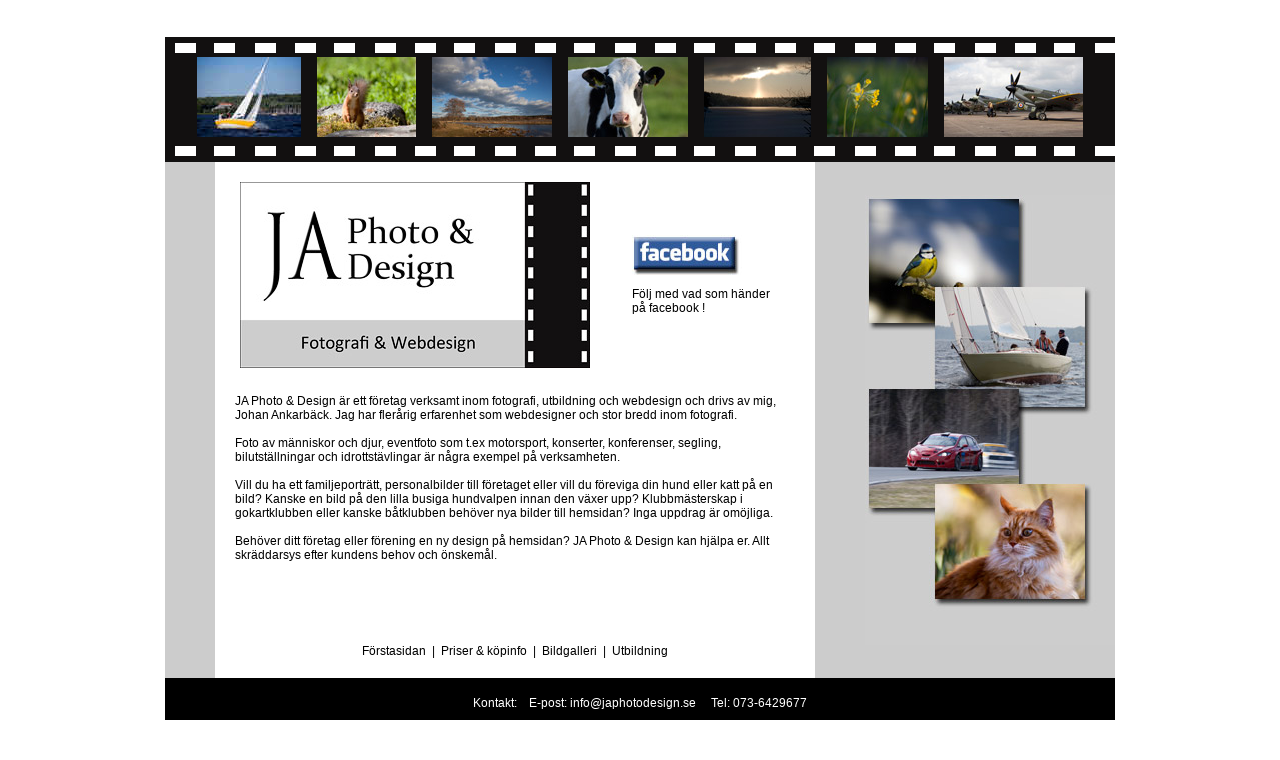

--- FILE ---
content_type: text/html
request_url: http://japhotodesign.se/om.htm
body_size: 1353
content:
<html>

<head>
<link REL="stylesheet" HREF="style.css" TYPE="text/css">
<title>JA Photo & Design</title>
</head>

<body>



<div align="center">
  <center>
  <table cellpadding="5" cellspacing="0" width="1000" height="750">
    <tr>
      <td>
        <div align="center">
          <table border="0" cellpadding="0" cellspacing="0" width="950" height="650" bgcolor="#CCCCCC">
            <tr>
              <td height="125" colspan="2" background="images/bg_film.gif">&nbsp;&nbsp;&nbsp;&nbsp;&nbsp;&nbsp;&nbsp;
                <img border="0" src="images/1.jpg" width="104" height="80">&nbsp;&nbsp;&nbsp; <img border="0" src="images/3.jpg" width="99" height="80">&nbsp;&nbsp;&nbsp;
                <img border="0" src="images/5.jpg" width="120" height="80">&nbsp;&nbsp;&nbsp; <img border="0" src="images/4.jpg" width="120" height="80">&nbsp;&nbsp;&nbsp;
                <img border="0" src="images/6.jpg" width="107" height="80">&nbsp;&nbsp;&nbsp; <img border="0" src="images/7.jpg" width="101" height="80">&nbsp;&nbsp;&nbsp;
                <img border="0" src="images/2.jpg" width="139" height="80"></td>
            </tr>
            <tr>
              <td width="700" height="500">
                <div align="center">
                  <table border="0" cellpadding="20" cellspacing="0" width="600" height="450" bgcolor="#FFFFFF">
                    <tr>
                      <td valign="top" align="left">
                        <div align="center">
                          <table border="0" cellpadding="0" cellspacing="0" width="550">
                            <tr>
                              <td valign="middle" align="left">
                        <img border="0" src="images/logga_main.jpg" width="350" height="186"></td>
                              <td valign="middle" align="left"><a href="http://www.facebook.com/pages/JA-Photo-Design/223503301055646" target="_blank"><img border="0" src="images/facebook.jpg" width="110" height="40"></a>
                                <p class="textsvart">F�lj med vad som
                                h�nder&nbsp;<br>
                                p� facebook !</td>
                            </tr>
                          </table>
                        </div>
                        <p class="textsvart">
                        &nbsp;<br>
                        JA Photo &amp; Design �r ett f�retag verksamt inom
                        fotografi, utbildning och webdesign och drivs av mig, Johan
                        Ankarb�ck. Jag har fler�rig erfarenhet som webdesigner
                        och stor bredd inom fotografi.<br>
                        <br>
                        Foto av m�nniskor och djur, eventfoto som t.ex motorsport,
                        konserter, konferenser, segling, bilutst�llningar och
                        idrottst�vlingar �r n�gra exempel p� verksamheten.<br>
                        <br>
                        Vill du ha ett familjeportr�tt, personalbilder till
                        f�retaget eller vill du f�reviga din hund eller katt
                        p� en bild? Kanske en bild p� den lilla busiga
                        hundvalpen innan den v�xer upp? Klubbm�sterskap i
                        gokartklubben eller kanske b�tklubben beh�ver nya
                        bilder till hemsidan? Inga uppdrag �r om�jliga.
                        <br>
                        <br>
                        Beh�ver ditt f�retag eller f�rening en ny design p� hemsidan? JA
                        Photo &amp; Design kan hj�lpa er. Allt skr�ddarsys efter kundens behov och �nskem�l.
                        <br>
                        <br>
                        <br>
                        <br>
                        <br>
                        <br>
                        </p>
                        <p class="textsvart" align="center"><a href="index.htm" target="_top">F�rstasidan</a>&nbsp;
                        |&nbsp; <a href="priserinfo.htm">Priser &amp; k�pinfo</a>&nbsp; |&nbsp;
                        <a href="http://pf.japhotodesign.se" target="_top">Bildgalleri</a>
                        &nbsp;|&nbsp; <a href="utbildning.htm">Utbildning</a></p>
                      </td>
                    </tr>
                  </table>
                </div>
              </td>
              <td width="250"><img border="0" src="images/sidbild.jpg" width="250" height="450"></td>
            </tr>
            <tr>
              <td height="50" bgcolor="#000000" colspan="2">
                <p align="center" class="text">Kontakt:&nbsp;&nbsp;&nbsp;
                E-post: info@japhotodesign.se&nbsp;&nbsp;&nbsp;&nbsp;
                Tel: 073-6429677</td>
            </tr>
          </table>
        </div>
      </td>
    </tr>
  </table>
  </center>
</div>



</body>

</html>


--- FILE ---
content_type: text/css
request_url: http://japhotodesign.se/style.css
body_size: 209
content:
A:visited { text-decoration: none; color: #000000 }A:hover { text-decoration: none; color: #000000 }A { text-decoration: none; color: #000000 }H1 { font-size: 14px; Line-height: 15px }.text { font-size: 12px; text-decoration: none; color: #FFFFFF; Font-family: Verdana, Helvetica}.textsvart { font-size: 12px; text-decoration: none; color: #000000; Font-family: Verdana, Helvetica}.meny { font-size: 14px; text-decoration: none; Line-height: 14px; color: #FFFFFF; Font-family:  Verdana, Helvetica}.rub { font-size: 16px; text-decoration: none; Line-height: 16px; color: #FFFFFF; Font-family:  Verdana, Helvetica}.mini { font-size: 9px; text-decoration: none; Line-height: 11px; color: #FFFFFF; Font-family:  Verdana, Helvetica}